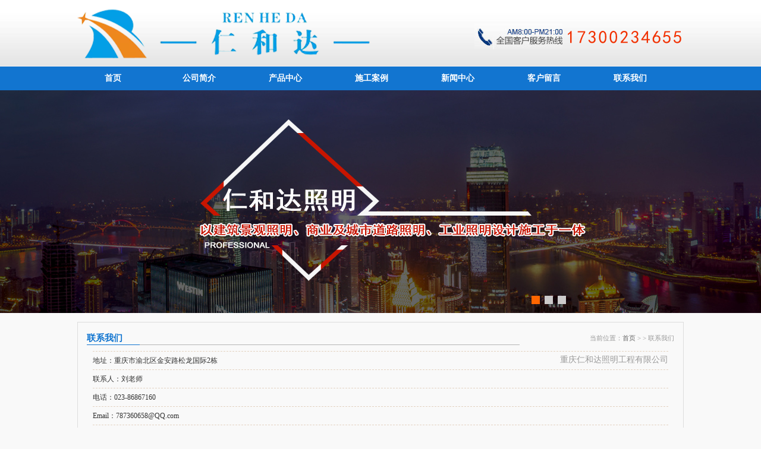

--- FILE ---
content_type: text/html; charset=utf-8
request_url: http://rhdzm.com/Contact.aspx?ClassID=301
body_size: 3995
content:

<!doctype html>
<html>
<head><meta http-equiv="X-UA-Compatible" content="IE=EmulateIE7" /><meta http-equiv="Content-Type" content="text/html; charset=gb2312" /><title>
	联系我们-重庆仁和达照明工程有限公司
</title><meta id="description" name="description" content="重庆仁和达照明工程有限公司是一家以建筑景观照明、商业及城市道路照明、专业照明设计施工于一体的资质型企业,拥有公路交通工程贰级、城市及道路照明三级、市政公用工程总承包叁级，隧道工程专业承包叁级资质。" /><meta id="keywords" name="keywords" content="联系我们,照明、球场照明、夜景亮化、灯饰工程、专业照明,广场照明、" />
    <script type="text/javascript" src="js/jquery-1-7-2.js"></script>
    <script type="text/javascript" src="js/myJs.js"></script>
    <link href="css/style.css" rel="stylesheet" type="text/css" />
    <script src="js/jquery.kinMaxShow-1.0.min.js" type="text/javascript"></script>
    <script type="text/javascript">
        $(function () {
            $("#kinMaxShow").kinMaxShow();
        });
    </script>
    
    <style type="text/css">
        /*contact*/
        .contact007 { margin-top: 10px; }
        .contact007 ul li { line-height: 30px; border-bottom: #e3d2c1 dashed 1px; }
    </style>
</head>
<body>
    <form id="form1">
    <script type="text/javascript" src="https://tyw.key.400301.com/js/replace_word_limit.js"></script>

<div class="header_bg">
    <div class="header wapper">
        <div class="logo">
            <a href='http://rhdzm.com' title='重庆仁和达照明工程有限公司'><img src='upload/img/20211124113003.png' alt='重庆仁和达照明工程有限公司' /></a>
        </div>
        <div class="tel">
            <img src="upload/img/20211124113605.png" />
        </div>
        <div class="clear">
        </div>
    </div>
    <div class="menu wapper">
        <ul>
            
            <li>
                <span><a href="default.aspx" title="首页">首页</a>
                </span>
                
            </li>
            
            <li>
                <span><a href="About.aspx?ClassID=245" title="公司简介">公司简介</a>
                </span>
                
            </li>
            
            <li class="menu_down">
                <span><a href="Product.aspx" title="产品中心">产品中心</a>
                </span>
                
                <dl>
                    
                    <dd>
                        <a href="Product.aspx?TypeID=97" title="球场高杆灯">
                            球场高杆灯</a>
                    </dd>
                    
                    <dd>
                        <a href="Product.aspx?TypeID=101" title="LED教室专用灯">
                            LED教室专用灯</a>
                    </dd>
                    
                    <dd>
                        <a href="Product.aspx?TypeID=99" title="定制景观灯">
                            定制景观灯</a>
                    </dd>
                    
                    <dd>
                        <a href="Product.aspx?TypeID=100" title="LED路灯">
                            LED路灯</a>
                    </dd>
                    
                </dl>
                
            </li>
            
            <li class="menu_down">
                <span><a href="PicList.aspx?ClassID=303" title="施工案例">施工案例</a>
                </span>
                
                <dl>
                    
                    <dd>
                        <a href="PicList.aspx?ClassID=303" title="道路桥梁">
                            道路桥梁</a>
                    </dd>
                    
                    <dd>
                        <a href="PicList.aspx?ClassID=305" title="专业照明领域">
                            专业照明领域</a>
                    </dd>
                    
                    <dd>
                        <a href="PicList.aspx?ClassID=307" title="文化古建">
                            文化古建</a>
                    </dd>
                    
                    <dd>
                        <a href="PicList.aspx?ClassID=304" title="景观公用">
                            景观公用</a>
                    </dd>
                    
                    <dd>
                        <a href="PicList.aspx?ClassID=308" title="施工现场">
                            施工现场</a>
                    </dd>
                    
                </dl>
                
            </li>
            
            <li class="menu_down">
                <span><a href="News.aspx?ClassID=280" title="新闻中心">新闻中心</a>
                </span>
                
                <dl>
                    
                    <dd>
                        <a href="News.aspx?ClassID=309" title="公司新闻">
                            公司新闻</a>
                    </dd>
                    
                    <dd>
                        <a href="News.aspx?ClassID=280" title="行业资讯">
                            行业资讯</a>
                    </dd>
                    
                </dl>
                
            </li>
            
            <li>
                <span><a href="Message.aspx?ClassID=275" title="客户留言">客户留言</a>
                </span>
                
            </li>
            
            <li>
                <span><a href="Contact.aspx?ClassID=301" title="联系我们">联系我们</a>
                </span>
                
            </li>
            
        </ul>
    </div>
</div>

    
<div id="kinMaxShow">
    
    <div>
        <!--<a href="" target="_blank">-->
            <img src="upload/img/20211124114439.jpg" alt="通栏图片"/></a></div>
    
    <div>
        <!--<a href="" target="_blank">-->
            <img src="upload/img/20211124115612.jpg" alt="通栏图片"/></a></div>
    
    <div>
        <!--<a href="" target="_blank">-->
            <img src="upload/img/20190919141840.jpg" alt="通栏图片"/></a></div>
    
</div>

    <div class="inside wapper">
        <div class="inside_left">
            
            <!--
<div class="con2_lf1">
    <h2>
        <b>联系我们<span> Contact us</span></b><strong><a href="Contact.aspx?ClassID=301">MORE+</a></strong>
        <div class="clear">
        </div>
    </h2>
    <ul>
        <li>
            <li>重庆仁和达照明工程有限公司</li></li>
        <li>联系人：刘老师</li>
        <li>电话：023-86867160</li>
        <li>手机：17300234655</li>
        <li>Email：787360658@QQ.com</li>
        <li>网 址：www.rhdzm.com</li>
        <li>地址：重庆市渝北区金安路松龙国际2栋</li>
    </ul>
</div>
-->
        </div>
        <div class="inside_right" style="width: 988px;">
            <h2>
                <b>
                    联系我们<span>
                        </span></b><strong>当前位置：<a href="Default.aspx">首页</a> >
                            
                            >
                            联系我们</strong>
                <div class="clear">
                </div>
            </h2>
            <div class="inside_con">
    <!--Content Start-->
    <div class="contact007">
        <ul>
            <li><strong style="font-size: 14px;">重庆仁和达照明工程有限公司</strong></li>
            <li>地址：重庆市渝北区金安路松龙国际2栋</li>
            <li>联系人：刘老师</li>
            <li>电话：023-86867160</li>
            <li>Email：787360658@QQ.com</li>
            <li>QQ：787360658</li>
            <li>手机：17300234655</li>
            
            <li>公司网站：www.rhdzm.com</li>
            
            <li><p><iframe class="ueditor_baidumap" src="http://renhe.aly41.qzkey.com/qz_ueditor/dialogs/map/show.html#center=106.562054,29.631776&zoom=18&width=530&height=340&markers=106.562054,29.631776&markerStyles=l,A" frameborder="0" width="534" height="344"></iframe></p></li>
        </ul>
    </div>
    <!--Content End-->
    </div>
        </div>
        <div class="clear">
        </div>
    </div>
    
<script type="text/javascript" language="javascript">
    function AddFavorite(sURL, sTitle) {
        try {
            window.external.addFavorite(sURL, sTitle);
        }
        catch (e) {
            try {
                window.sidebar.addPanel(sTitle, sURL, "");
            }
            catch (e) {
                alert("您使用的浏览器不支持此功能，请按“Ctrl+D”键手工加入收藏");
            }
        }
    }
</script>

<div class="insider_con wapper">
    <img src="upload/img/20190920171935.jpg" />
</div>
<div class="foot">
    <div class="footer wapper">
        <!--<div class="foot1">
            <img src="upload/img/20170721163611.png" width="58" height="78" />
        </div>-->
        <div class="foot2">
            <ul>
                <li><span style="font-family: Arial, Helvetica, sans-serif;">Copyright&nbsp;&nbsp;&copy;&nbsp;&nbsp;2021-<script
                    type="text/javascript">                                                                                                                             var myDate = new Date(); document.write(myDate.getFullYear());</script>
                </span>&nbsp;
                    重庆仁和达照明工程有限公司&nbsp;&nbsp;All Rights Reserved.
                    &nbsp;&nbsp;备案号：<a href='https://beian.miit.gov.cn' target="_blank">渝ICP备2021013444号-2</a>&nbsp;&nbsp;<a href="/sitemap.xml" target="_blank">网站地图</a>
                </li>
                <li>
                    地址：重庆市渝北区金安路松龙国际2栋&nbsp;&nbsp;
                    联系人：刘老师&nbsp;&nbsp;
                    电话：023-86867160&nbsp;&nbsp;
                    手机：17300234655&nbsp;&nbsp;
                    
                    技术支持：<a href="http://www.400301.com/" title="腾云建站仅向商家提供技术服务" target="_blank">腾云建站仅向商家提供技术</a>
                    
                </li>
                
            </ul>
        </div>
        <div class="foot3">
            <td width="318" align="left" valign="top">
                <table width="318" border="0" cellspacing="0" cellpadding="0" style="background: url(images/bg_bot.jpg) no-repeat">
                    <tbody>
                        <tr>
                            <td height="33" align="center" valign="middle" style="color: #5e5e5e" style="background: url(images/bg_bot.jpg) toe center no-repeat">
                                <a href="#" onclick="this.style.behavior='url(#default#homepage)';this.setHomePage('www.rhdzm.com');return(false);"
                                    class="a3">设为首页</a> | <a onclick="AddFavorite('www.rhdzm.com','重庆仁和达照明工程有限公司&nbsp;&nbsp;')"
                                        style="cursor: pointer;" title="重庆仁和达照明工程有限公司&nbsp;&nbsp;" class="a3">加入收藏</a>
                                | <a href="Contact.aspx?ClassID=301" class="a3">
                                    联系我们</a>
                            </td>
                        </tr>
                        <tr>
                            <td height="80" align="center" valign="middle" style="background: url(upload/img/20211124113727.png) center center no-repeat">&nbsp;
                                
                            </td>
                        </tr>
                    </tbody>
                </table>
            </td>
        </div>
        <div class="clear">
        </div>
    </div>
</div>
<meta name="viewport" content="width=1020" />
    </form>
</body>
</html>


--- FILE ---
content_type: text/css
request_url: http://rhdzm.com/css/style.css
body_size: 2944
content:
/*common*/
body, div, ul, li, a, img, p, dl, dt, dd, h1, h2, h3, h4, span, strong
{
    margin: 0;
    padding: 0;
    list-style: none;
    text-decoration: none;
    border: 0;
    list-style: none;
	max-width: 100%
}
h2
{
    font-family: "";
}
body
{
    font-size: 12px;
    font-family: "����";
    color: #333;
    background: #f9f9f9;
}
a
{
    color: #666;
}
a:hover
{
    color: #f60;
    text-decoration: underline;
}
p
{
    line-height: 1.8em;
    padding: 5px 0;
}
h2
{
    font-size: 12px;
}
.clear
{
    margin: 0;
    padding: 0;
    font-size: 0;
    clear: both;
}
.wapper
{
    width: 1020px;
    margin: 0 auto;
}



.header_bg
{
    height: 152px;
    background: url(../images/header_bg.jpg) repeat-x;
}
.header
{
    height: 112px;
}
.logo
{
    float: left;
    margin-top: 7px;
}
.tel
{
    float: right;
    margin-top: 40px;
}


/*menu start*/
.menu
{
    height: 40px;
    z-index: 2;
    position: relative;
}
.menu ul
{
    height: 40px;
    line-height: 40px;
}
.menu ul li
{
    float: left;
    position: relative;
    display: block;
    width: 135px;
    height: 40px;
    padding: 0 5px;
}
.menu ul li dl
{
    background: #fff;
    width: 120px;
    position: absolute;
    left: 10px;
    top: 40px;
    padding: 10px;
    border: #830707 solid 1px;
    border-top: 0;
    display: none;
}
.menu ul li dl dd
{
    line-height: 24px;
    padding-left: 5px;
    border-bottom: #ddd solid 1px;
}
.menu ul li dl dd a
{
    font-size: 12px;
    color: #666;
    font-weight: normal;
    display: inline;
    padding: 0;
    text-align: left;
}
.menu ul li dl dd a:hover
{
    color: #f60;
    text-decoration: underline;
}
.menu a
{
    font-size: 14px;
    color: #fff;
    font-weight: bold;
    text-decoration: none;
    display: block;
    width: 110px;
    height: 40px;
    text-align: center;
}
.menu a:hover
{
    color: #fff;
}
.menu_down span
{
    display: block;
}
a.menu_hover
{
    color: #fff;
    background: #005db2;
}
/*menu end*/




.con
{
    margin-top: 15px;
}
.con1
{
    height: 247px;
}
.con1_lf
{
    float: left;
    width: 215px;
    height: 217px;
    border: #ddd 1px solid;
    padding: 15px;
    background: #fff;
}
.con1_lf h2
{
    background: url(../images/line1.jpg) left bottom no-repeat;
    line-height: 23px;
    height: 23px;
}
.con1_lf b
{
    float: left;
    font-size: 15px;
    color: #1175d0;
}
.con1_lf span
{
    font-size: 12px;
    color: #999999;
}
.con1_lf strong
{
    float: right;
    color: #999999;
    font-size: 11px;
    font-weight: normal;
}

/*banner start*/
.banner
{
    width: 218px;
    height: 172px;
    overflow: hidden;
    position: relative;
    z-index: 1;
    margin-top: 15px;
}
.banner ul
{
    height: 172px;
    position: absolute;
}
.banner ul li
{
    float: left;
    height: 172px;
    overflow: hidden;
    position: relative;
    background: #f3f3f3;
    margin: 0px auto;
}
.banner ul li img
{
    height: 172px;
    width: 218px;
}
.banner .btnBg
{
    position: absolute;
    height: 20px;
    left: 0;
    bottom: 0;
    background: #000;
}
.banner .btn
{
    position: absolute;
    height: 10px;
    padding: 5px 10px;
    right: 20px;
    bottom: 0;
    text-align: right;
}
.banner .btn span
{
    display: inline-block;
    _display: inline;
    _zoom: 1;
    width: 10px;
    border-radius: 10px;
    height: 10px;
    _font-size: 0;
    margin-left: 5px;
    cursor: pointer;
    background: #CFD2FF;
}
.banner .btn span.on
{
    background: #fff;
}
.banner .preNext
{
    width: 45px;
    height: 100px;
    position: absolute;
    top: 105px;
    cursor: pointer;
}
.banner .pre
{
    left: 0;
}
.banner .next
{
    right: 0;
    background-position: right top;
}
/*banner end*/







.con1_rt
{
    /*float: right;*/
    width: 730px;
    height: 217px;
    border: #ddd 1px solid;
    padding: 15px;
    /*margin-left: 10px;*/
    background: #fff;
}
.con1_rt h2
{
    background: url(../images/line1.jpg) left bottom no-repeat;
    line-height: 23px;
    height: 23px;
}
.con1_rt b
{
    float: left;
    font-size: 15px;
    color: #1175d0;
}
.con1_rt span
{
    font-size: 12px;
    color: #999999;
}
.con1_rt strong
{
    float: right;
    color: #999999;
    font-size: 11px;
    font-weight: normal;
}
.con1_rt_con
{
    margin-top: 15px;
}
.img
{
    float: left;
    border: #ddd 1px solid;
    width: 200px;
    height: 172px;
}
.nr
{
    text-indent: 2em;
    float: right;
    height: 25px;
    line-height: 25px;
    width: 500px;
}
.nr a
{
    color: #06F;
}

.con2
{
    margin-top: 15px;
}
.con2_lf
{
    float: right;
    width: 215px;
    height: 217px;
    border: #ddd 1px solid;
    padding: 15px;
    background: #fff;
}
.con2_lf h2
{
    background: url(../images/line1.jpg) left bottom no-repeat;
    line-height: 23px;
    height: 23px;
}
.con2_lf b
{
    float: left;
    font-size: 15px;
    color: #1175d0;
}
.con2_lf span
{
    font-size: 12px;
    color: #999999;
}
.con2_lf strong
{
    float: right;
    color: #999999;
    font-size: 11px;
    font-weight: normal;
}
.con2_lf ul
{
    margin-top: 15px;
}
.con2_lf ul li
{
    line-height: 23px;
}

.con2_md
{
    float: right;
    width: 465px;
    height: 234px;
    padding: 15px;
    border: #ddd 1px solid;
    /*margin-left: 10px;*/
    background: #fff;
}
.con2_md h2
{
    background: url(../images/line2.jpg) left bottom no-repeat;
    line-height: 23px;
    height: 23px;
}
.con2_md b
{
    float: left;
    font-size: 15px;
    color: #1175d0;
}
.con2_md span
{
    font-size: 12px;
    color: #999999;
}
.con2_md strong
{
    float: right;
    color: #999999;
    font-size: 11px;
    font-weight: normal;
}
.con2_md ul
{
    padding-top: 15px;
}
.con2_md ul li
{
    line-height: 27px;
    background: url(../images/icon.jpg) 5px center no-repeat;
    padding-left: 20px;
    border-bottom: #cfcfcf 1px dashed;
}

.con2_rt
{
    /*float: right;*/
    width: 465px;
    height: 234px;
    padding: 15px;
    border: #ddd 1px solid;
    /*margin-left: 10px;*/
    background: #fff;
}
.con2_rt h2
{
    background: url(../images/line2.jpg) left bottom no-repeat;
    line-height: 23px;
    height: 23px;
}
.con2_rt b
{
    float: left;
    font-size: 15px;
    color: #1175d0;
}
.con2_rt span
{
    font-size: 12px;
    color: #999999;
}
.con2_rt strong
{
    float: right;
    color: #999999;
    font-size: 11px;
    font-weight: normal;
}
.con2_rt ul
{
    padding-top: 15px;
}
.con2_rt ul li
{
    line-height: 27px;
    background: url(../images/icon.jpg) 5px center no-repeat;
    padding-left: 20px;
    border-bottom: #cfcfcf 1px dashed;
}


.con3
{
    margin-top: 10px;
}

.con4
{
    margin-top: 10px;
    width: 990px;
    height: 239px;
    padding: 15px;
    border: #ddd 1px solid;
    background: #fff;
}
.con4 h2
{
    background: url(../images/line3.jpg) left bottom no-repeat;
    line-height: 23px;
    height: 23px;
}
.con4 b
{
    float: left;
    font-size: 15px;
    color: #1175d0;
}
.con4 span
{
    font-size: 12px;
    color: #999999;
}
.con4 strong
{
    float: right;
    color: #999999;
    font-size: 11px;
    font-weight: normal;
}


/*scroll_left start*/
#scroll_left
{
    overflow: hidden;
    width: 985px;
    margin-top: 25px;
}
.scroll_scale
{
    border: 1px solid #e4e4e4;
    width: 200px;
    height: 152px;
    padding: 2px;
    background: #FFF;
    margin: 0 5px;
	    height: 150px;
}
.scroll_scale img
{
    /*max-width: 200px;
    max-height: 150px;*/
    width: expression(this.width >200 && this.height < this.width ? 200: true);
    height: expression(this.height > 150 ? 150: true);
	height: 150px;
}
.scroll_text
{
    margin-top: 10px;
    text-align: center;
    width: 200px;
}
/*scroll_left end*/



.foot
{
    background: #5e5e5e;
    margin-top: 10px;
    padding-bottom: 10px;
}
.footer
{
}
.foot1
{
    float: left;
    margin-top: 20px;
    margin-left: 15px;
}
.foot2
{
    float: left;
    margin-top: 20px;
    margin-left: 20px; width:600px; 
}
.foot2 ul li
{
    line-height: 20px;
    color: #fff;
    font-weight: normal;
}
.foot2 ul li a
{
    color: #fff;
}
.foot3
{
    float: right;
    width: 318px;
}
.foot3 b
{
    height: 33px;
    background: url(../images/bg_bot.jpg) top no-repeat;
}




/*Add------------------------------------------------------------------------------*/
/*contact*/
.contact h2
{
    height: 36px;
    line-height: 36px;
    padding-left: 20px;
    font-family: "";
    font-size: 14px;
    color: #fff;
    background: #999;
}
.contact
{
    margin-top: 15px;
}
.contact ul
{
    padding: 10px 10px;
    border: #e4e4e4 solid 1px;
}
.contact ul li
{
    line-height: 20px;
    padding: 3px 0;
}

.inside
{
    padding-bottom: 15px;
    margin-top: 15px;
}
.inside_left
{
    width: 247px;
    float: left;
}
.inside_right
{
    width: 728px;
    float: right;
    border: #ddd 1px solid;
    padding: 15px;
    margin-left: 10px;
}
.inside_right h2
{
    background: url(../images/line1.jpg) left bottom no-repeat;
    line-height: 23px;
    height: 23px;
}
.inside_right b
{
    float: left;
    font-size: 15px;
    color: #1175d0;
}
.inside_right span
{
    font-size: 12px;
    color: #333;
}
.inside_right strong
{
    float: right;
    color: #999999;
    font-size: 11px;
    font-weight: normal;
}




.inside_con
{
    margin: 5px 10px;
    color: #333;
    padding-bottom: 20px;
}
/*proShow*/
.product_show h2
{
    line-height: 28px;
    height: 28px;
    border-bottom: #ddd solid 1px;
    font-weight: normal;
    margin-bottom: 0px;
}
.product_show h2 strong
{
    float: left;
    background: url(../images/title_04.gif) no-repeat;
    width: 97px;
    height: 28px;
    line-height: 28px;
    text-align: center;
    font-size: 14px;
    color: #fff;
}
.product_show ul li
{
    width: 130px;
    line-height: 20px;
}
.product_show ul li
{
    float: left;
    margin: 15px 20px 0;
    border: #e4e4e4 solid 1px;
    display: inline;
}
.pro img
{
    max-width: 120px;
    max-height: 90px;
    width: expression(this.width >120 && this.height < this.width ? 120: true);
    height: expression(this.height > 90 ? 90: true);
}
.hover2
{
    background: #f4f4f4;
}
/*product_list*/
.side_product
{
    margin-top: 15px;
}
.side_product h2
{
    height: 36px;
    line-height: 36px;
    padding-left: 20px;
    font-family: "";
    font-size: 14px;
    color: #fff;
    background: #999;
}
.side_product ul
{
    padding: 10px 10px;
    border: #e4e4e4 solid 1px;
}
.side_product ul li
{
    line-height: 24px;
}
.side_product ul li a
{
    padding-left: 30px;
    display: block;
    border-bottom: #e4e4e4 dashed 1px;
    background: url(../images/side_menu_bg.gif) 10px 8px no-repeat;
}
.side_product ul li dl dd a
{
    display: inline;
    border: none;
    background: none;
}

.weizhi
{
    margin-top: 15px;
    height: 36px;
    line-height: 36px;
    border-bottom: #ddd solid 1px;
}

.con2_lf1
{
    float: left;
    width: 215px;
    height: 234px;
    border: #ddd 1px solid;
    padding: 15px;
    background: #fff;
    /*margin-top: 10px;*/
}
.con2_lf1 h2
{
    background: url(../images/line1.jpg) left bottom no-repeat;
    line-height: 23px;
    height: 23px;
}
.con2_lf1 b
{
    float: left;
    font-size: 15px;
    color: #1175d0;
}
.con2_lf1 span
{
    font-size: 12px;
    color: #999999;
}
.con2_lf1 strong
{
    float: right;
    color: #999999;
    font-size: 11px;
    font-weight: normal;
}
.con2_lf1 ul
{
    margin-top: 15px;
}
.con2_lf1 ul li
{
    line-height: 23px;
}

.insider_con
{
    margin-top: 15px;
}
